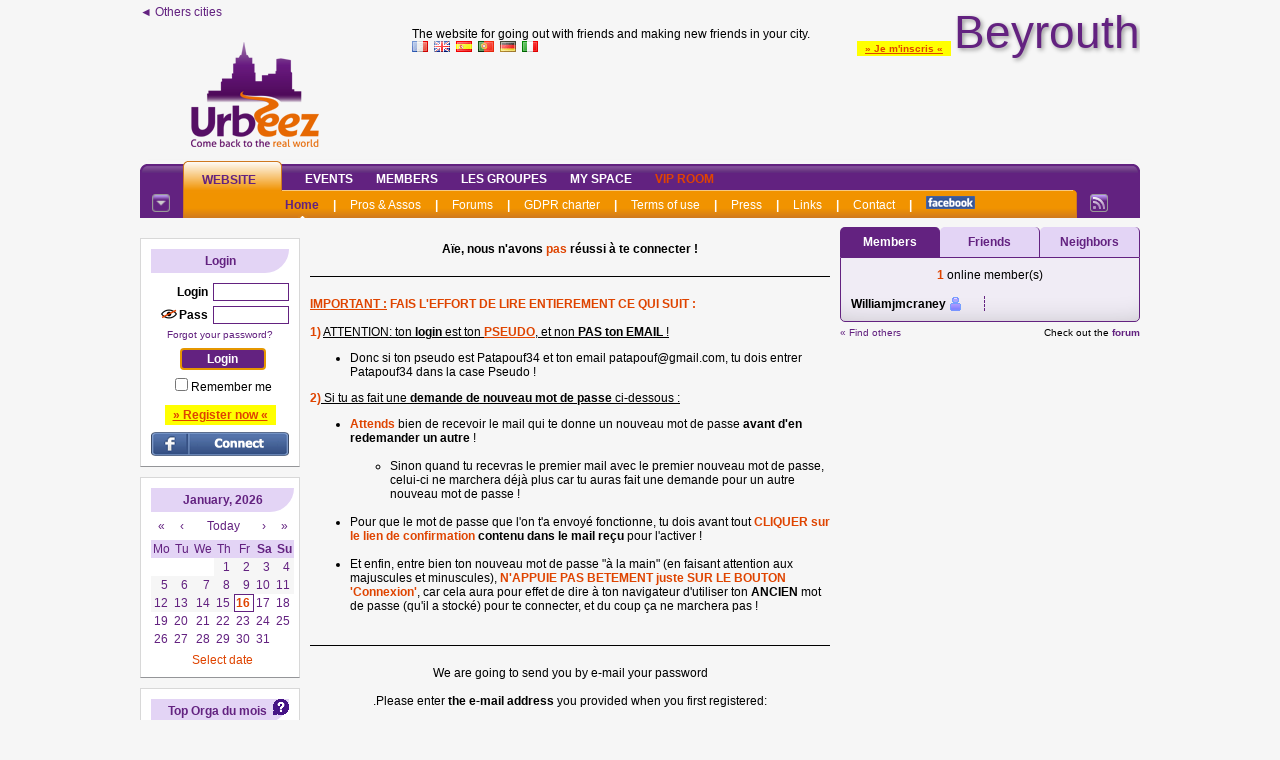

--- FILE ---
content_type: text/html; charset=iso-8859-1
request_url: https://beyrouth.urbeez.com/password.php
body_size: 31557
content:
<!DOCTYPE html PUBLIC "-//W3C//DTD XHTML 1.0 Transitional//EN" "http://www.w3.org/TR/xhtml1/DTD/xhtml1-transitional.dtd">
<html xmlns="http://www.w3.org/1999/xhtml">
<head>
<!-- Google tag (gtag.js) -->
<script async src="https://www.googletagmanager.com/gtag/js?id=G-8N3XCH2E66"></script>
<script>
  window.dataLayer = window.dataLayer || [];
  function gtag(){dataLayer.push(arguments);}
  gtag('js', new Date());
  gtag('config', 'G-8N3XCH2E66');
</script>
<title>Urbeez Beyrouth - Website - Home - </title><meta name='keywords' lang='en' content='outings, events, friends, london, dublin'><meta name='Description' lang='en' content='Make new friends, meet new people in your city for free on Urbeez'>	<meta http-equiv="Content-Type" content="text/html; charset=iso-8859-1" />
	<meta name="Category" content="Internet">
	<meta name="revisit-after" content="2 days">
	<meta name="author" content="NetUNeed">
	<meta name="identifier-URL" content="https://www.urbeez.com">
	<meta name="robots" content="index, follow">
	<meta name="classification" content="Internet">
	<meta name="distribution" content="global">
	<meta name="geography" content="Beyrouth">
		<meta name='rating' content='General'>
<link rel="alternate" type="application/rss+xml" title="RSS des sorties créées ces 7 derniers jours - Beyrouth" href="https://beyrouth.urbeez.com/rss.php" />

<link rel="shortcut icon" href="favicon.ico" >
<link rel="icon" href="favicon.ico">
<link rel="apple-touch-icon" href="favicon.ico">
<link rel='stylesheet' href='ovs.css?1' type='text/css'><link rel="stylesheet" href="css/screen2009.css" type="text/css">
<!--[if lte IE 6]>
<link rel="stylesheet" href="css/screen2009-ie6.css" type="text/css">
<![endif]-->
<link type='text/css' href='simplemodal/css/basic.css' rel='stylesheet' media='screen' />
<!--[if lt IE 7]>
<link type='text/css' href='css/basic_ie.css' rel='stylesheet' media='screen' />
<![endif]-->
<style type="text/css">@import url(jscalendar-1.0/calendarOVS.css);</style>
<script type="text/javascript" src="jscalendar-1.0/calendar.js?maj=2"></script>
<script type="text/javascript" src="jscalendar-1.0/lang/calendar-en.js?maj=5"></script>
<script type="text/javascript" src="jscalendar-1.0/calendar-setup.js?maj=2019"></script>
<script type="text/javascript" src="jquery-1.11.2.min.js"></script>
<script type="text/javascript" src="jquery.scrollTo-min.js"></script>
<script type="text/javascript" src="autogrow.min.js"></script>
<script>function JeBloque(){/*document.location='ovsadblock.php';*/}</script>
<script type='text/javascript' src='jquery.simplemodal.1.4.4.min.js'></script>
<script type="text/javascript" src="fonctionsjs.js?maj=2019"></script>
<script>
$(document).ready(function(){
    var deploi = 1;
    $("a.deployerLegende").click(function(){
      $("#malegende").slideToggle("slow");
      $(this).toggleClass("active");
        if (deploi == 1) {
            $("a.deployerLegende").html("Close &#x25b2;");
            deploi = 2;
        } else {
            $("a.deployerLegende").html("Expand &#x25bc;");
            deploi = 1;
        }
    });
});
</script>
<script type="text/javascript" src="AJAX_OngletsMembres.js"></script>
<script src='https://www.google.com/recaptcha/api.js'></script>
<script></script>
<script src='https://boot.pbstck.com/v1/tag/4efb65a4-bcd5-4f5a-ac59-75aff7345238' async></script></head>
<body style='margin:0 auto;'><div id=divbody><script>
  (function(i,s,o,g,r,a,m){i['GoogleAnalyticsObject']=r;i[r]=i[r]||function(){
  (i[r].q=i[r].q||[]).push(arguments)},i[r].l=1*new Date();a=s.createElement(o),
  m=s.getElementsByTagName(o)[0];a.async=1;a.src=g;m.parentNode.insertBefore(a,m)
  })(window,document,'script','//www.google-analytics.com/analytics.js','ga');

  ga('create', 'UA-2424976-3', 'auto');
  ga('send', 'pageview');

</script><div style="width:1000px;text-align:center;margin:0 auto;">
	<div style="width:1000px;height:35px;background-color:pink;display:none;top:0;position:fixed;z-index:10000;">
	  <div style="float:left;width: 160px;height:14px;background-color:yellow;"></div>
	    <div style="float:left;width: 10px;height:18px;background-color:lightblue;"></div>
	  <div style="float:left;width: 520px;height:22px;background-color:yellow;"></div>
	    <div style="float:left;width: 10px;height:26px;background-color:blue;"></div>
	  <div style="float:left;width: 300px;height:30px;background-color:yellow;"></div>
	</div>
</div>
<script language="JavaScript" type="text/javascript" src="wz_tooltip.js"></script>
<div class="Site" id='debutpage'>



<style>
@keyframes apparaitre {
    from {
        opacity: 0;
        transform: translateY(10px);
    }
    to {
        opacity: 1;
        transform: translateY(0);
    }
}

.bulle {
    position: relative;
    background: #f0f0f0;
    border: 2px solid #ccc;
    border-radius: 15px;
    padding: 5px 16px;
    max-width: 500px;
    font-family: sans-serif;
    text-align: left;
    animation: apparaitre 0.8s ease-out;
    line-height: 1.4;
}

/* Flèche triangulaire depuis la bulle */
.bulle::before {
    content: '';
    position: absolute;
    left: -20px;
    top: 20px;
    width: 0;
    height: 0;
    border-top: 10px solid transparent;
    border-bottom: 10px solid transparent;
    border-right: 20px solid #f0f0f0;
}

.bulle::after {
    content: '';
    position: absolute;
    left: -22px;
    top: 20px;
    width: 0;
    height: 0;
    border-top: 11px solid transparent;
    border-bottom: 11px solid transparent;
    border-right: 22px solid #ccc;
}
</style>
<div class=NewHeader>
	<div style="float:left;position:relative;min-height:146px;margin-bottom:10px;min-width:231px;text-align:left">
		<a href="https://www.Urbeez.com" class="LienSimple">&#9668; Others cities</a>
		<div style="position:absolute;bottom:0;width:100%">
<a href='https://beyrouth.urbeez.com'><img class='nomarge' src='logo_urbeez.png' border=0></a><br> 
		</div>
	</div>
	<div style='position:relative;float:left;top:138px;left:168px;z-index:999;width:35px;visibility:hidden;'><img src='new.png'></div>
	<div style="float:right;margin-bottom:10px;min-width:728px;min-height:140px">
		<div style="position:relative;min-height:50px;width:100%">
			<div style="float:right"><span style='background-color:#FFFF00;padding:0px 8px 1px 8px;position:relative;top:4px;z-index:1;'><a class='LienRouge' style='font-size:10px' href='profil_create.php'>&raquo; Je m'inscris &laquo;</a></span>				<a href="https://beyrouth.urbeez.com"><span class="upville" style="font-size:46px;margin:0;padding:0;">
				Beyrouth					
				</span></a>
			</div>	
			<div style="position:absolute;bottom:0;text-align:left">
				The website for going out with friends and making new friends in your city.<br>
				<a href="index.php?Langue=FR"><img src="FR.gif" border=0></a> &nbsp;<a href="index.php?Langue=EN"><img src="EN.gif" border=0></a> &nbsp;<a href="index.php?Langue=ES"><img src="ES.gif" border=0></a> &nbsp;<a href="index.php?Langue=PT"><img src="PT.gif" border=0></a> &nbsp;<a href="index.php?Langue=DE"><img src="DE.gif" border=0></a> &nbsp;<a href="index.php?Langue=IT"><img src="IT.gif" border=0></a>
			</div>
		</div>
		<div class=divbr></div>		
<div id='structure_leaderboard' style='width:728px;min-height:90px;text-align:center;float:right;'><script async src='https://pagead2.googlesyndication.com/pagead/js/adsbygoogle.js'></script>
<ins class='adsbygoogle'
     style='display:inline-block;width:728px;height:90px'
     data-ad-client='ca-pub-0527807078042220'
     data-ad-slot='6285448730'></ins>
<script>
     _x_.c.push(function () { _x_.consents.add(function () { (adsbygoogle = window.adsbygoogle || []).push({}); }); });
</script></div>	</div>
	<div class=divbr></div>
	<!-- ligne 2 -->
	<div class="monstickyalias"></div>
	<div class="monsticky">
		<script>
		$(window).scroll(function(){
		  sticky = $('.monsticky');
		  scroll = $(window).scrollTop();
		  if (typeof mahauteurtmp === 'undefined') mahauteurtmp=$('.monsticky').position().top;
		  if (scroll >= mahauteurtmp)
				{
				sticky.addClass('stickyfixed');
				$('.monstickyalias').show();
				}
		  else
				{
				sticky.removeClass('stickyfixed');
				$('.monstickyalias').hide();
				}
		});
		</script>
		<div class="geo-header">
			<div class="hg">
				<div class="hd">
					<div class="nav">
						<ul>
		<li id="actif-premier"><span><a href="index.php">Website</a></span></li><li><span><a href="vue_sortie_all.php">Events</a></span></li><li><span><a href="vue_newfriends.php">Members</a></span></li><li><span><a href="vue_groupes.php">Les Groupes</a></span></li><li><span><a href="parrainage.php">My Space</a></span></li><li><span><a href="vue_infos-vip.php"><font class=ColorRed><b>VIP Room</b></font></a></span></li>						</ul>
					</div>
		
					<div class="sous-nav">
						<div class="hg">
							<div class="hd">
								<ul>
		<li id="actif"><span><a href="index.php">Home</a></span></li><li><span>|</span></li><li><span><a href="partenaires.php">Pros & Assos</a></span></li><li><span>|</span></li><li><span><a href="forum.php">Forums</a></span></li><li><span>|</span></li><li><span><a href="charte.php">GDPR charter</a></span></li><li><span>|</span></li><li><span><a href="cgu.php">Terms of use</a></span></li><li><span>|</span></li><li><span><a href="presse.php">Press</a></span></li><li><span>|</span></li><li><span><a href="liens.php">Links</a></span></li><li><span>|</span></li><li><span><a href="contactNew.php">Contact</a></span></li><li><span>|</span></li><li><span><a href="facebook.php"><img border=0 src='facebook.gif'></a></span></li>								</ul>
							</div>
						</div>
					</div>
		
					<div class="rss">
						<a href="https://beyrouth.onvasortir.com/rss.php"><img src="https://www.onvasortir.com/design2/icone-rss.gif" width="18" height="18" alt="RSS" border="0" /></a>
					</div>
		
					<div class="option">
						<a href="https://beyrouth.onvasortir.com"><img src="https://www.onvasortir.com/design2/icone-option.gif" width="18" height="18" alt="Option" border="0" /></a>
					</div>
				</div>
			</div>
		</div>
	</div>
<!-- ligne 3 -->
</div>
			
<div class=SiteColG>
<div class='NaviBloc' id="NaviBlocCnx" style="margin-top:10px">
	<div class='NaviTitle'>
	Login	</div>
    <script>function onConnectSubmit(){var e=document.getElementById("Pseudo").value||"",t=document.getElementById("Password").value||"",n=document.getElementById("btnconnect1");return-1!==e.indexOf("@")?(alert("ERREUR : tu dois entrer ton PSEUDO, PAS TON EMAIL !\n\nMerci de corriger."),!1):e&&t?(n.setAttribute("disabled","disabled"),setTimeout(function(){n.removeAttribute("disabled")},3e3),document.getElementById("token2").value=e,n.style.color="lightgreen",!0):(alert("Merci d'entrer ton login et ton mot de passe avant de cliquer sur Envoyer."),!1)}</script>
<form id='connect' name='connect' action='page_action_connect_new.php' method='post' onsubmit="return onConnectSubmit();"><div align=right><b>Login</b><input type='hidden' name='tok' value='8efd4c8108e315cc754ede3d0bace6678517e714'><input type='hidden' name='token2' id='token2' value=''><input type='text' maxlength='15' class='NaviBloc_input' id='Pseudo' name='Pseudo' value='' type=''></div><div align=right><div align=right><div style='float:right'><b>Pass</b><input class='NaviBloc_input' autocomplete='off' id='Password' maxlength='20' name='Password' type='password'></div><div style='float:right;margin-right:2px'><img id='eyeoff_C' src='eyeoff.png' width=16 height=16><img id='eyeon_C' src='eyeon.png' width=16 height=16 style='display:none'></div></div><div style='clear:both' align=center style='margin-top:5px'><a class='LienFaible' href='password.php'>Forgot your password?</font></a></div></div><center><input id=btnconnect1 class=NaviBloc_button autofocus style='margin-top:8px' value='Login' type='submit'></center><div aligb=left style='padding-left:2px'><input type='checkbox' name='Retenir' id='Retenir' value='ok'><label for='Retenir'>Remember me</label></div></form><br><span style='background-color:#FFFF00;padding:3px 8px 3px 8px;'><a class='LienRouge' href='profil_create.php'>&raquo; Register now &laquo;</a></span><br>			<script>
  window.fbAsyncInit = function() {
    FB.init({
      appId: '729037100506500',
			status     : true, // pas sur
			xfbml     : true, // pas sur
      cookie: true, // This is important, it's not enabled by default
      version: 'v3.2' // v3.2
    });
  };

  (function(d, s, id){
    var js, fjs = d.getElementsByTagName(s)[0];
    if (d.getElementById(id)) {return;}
    js = d.createElement(s); js.id = id;
    js.src = "//connect.facebook.net/fr_FR/sdk.js";
    fjs.parentNode.insertBefore(js, fjs);
  }(document, 'script', 'facebook-jssdk'));
			
			// a mettre dans balise head/head
			function FBLogin(){
            alert('ATTENTION !\n\nLa connexion au site via le bouton \'Se connecter\' de Facebook est HS.\n\nPour entrer sur votre compte OVS, cliquez sur le lien \'Mot de passe perdu\' juste au dessus du bouton \'Connexion\' violet, et entrez l\'email de votre compte Facebook.\n\nUn mot de passe vous sera envoyé sur cet email. Vous pourrez alors vous connecter à votre compte OVS en entrant votre pseudo et ce mot de passe puis en cliquant sur le bouton \'Connexion\' VIOLET (pas le bleu).\n\nSi vous ne pouvez plus accéder à votre email facebook, contactez-nous sur contact@onvasortir.com');
			}
            function FBLogin_old(){
				LoadingAnimate();
				FB.login(function(response){
					if(response.authResponse){
					
						$( "#results" ).load( "facebook-php-sdk/process_facebook.php" );
						
					} else {
						ResetAnimate();
					}
				}, {scope: 'email'});
			}

			// Affichage pendant les traitements FB
			function LoadingAnimate() {
				$("#LoginButton").hide(); // Cache bouton login jusqu'à autorisation accès membre FB
				// rend inaccessible les champs de login
				jQuery("input[id='Pseudo']").attr("disabled", 'disabled'); 
				jQuery("input[id='Password']").attr("disabled", 'disabled');
				jQuery("input[type='submit']").attr("disabled", 'disabled');
				$("#results").html("<br>Please wait..."); // Affiche ce texte pendant la connexion FB
			}
			
			// Revient à zéro : bouton FB et efface résultats
			function ResetAnimate() {
				$("#LoginButton").show(); // Affiche bouton login FB
				// rend accessible les champs de login
				jQuery("input[id='Pseudo']").removeAttr("disabled"); 
				jQuery("input[id='Password']").removeAttr("disabled");
				jQuery("input[type='submit']").removeAttr("disabled");
				$("#results").html('');   // Efface la div de résultats
			}
			</script>
			<div id="results" style="text-align:center"></div>
			<div id="LoginButton" style="margin-top:10px;width:100%;">
								<a href="javascript:FBLogin();"><img src="FB_connect_US.png" alt="Fb Connect" title="Login with facebook"></a>
							</div>
						             
</div>
<div class="NaviBloc" id="calendar-navi-js"></div>
<script type="text/javascript">
function ourDateStatusFunc(date, y, m, d) {
	 var montoday=new Date();
   var y2 = montoday.getFullYear();
   var m2 = montoday.getMonth(); // ne pas mettre le +1
   var d2 = montoday.getDate();      

	 var mm=""+"0"+m;
   var lenmm = String(mm).length;
	 mm=mm.substring(lenmm, lenmm-2);

	 var dd=""+"0"+d;
   var lendd = String(dd).length;
	 dd=dd.substring(lendd, lendd-2);

	 var mm2=""+"0"+m2;
   var lenmm2 = String(mm2).length;
	 mm2=mm2.substring(lenmm2, lenmm2-2);

	 var dd2=""+"0"+d2;
   var lendd2 = String(dd2).length;
	 dd2=dd2.substring(lendd2, lendd2-2);
	 
	 var madate1=parseInt(""+y+mm+dd);
	 var madate2=parseInt(""+y2+mm2+dd2);

 	 if (madate1<madate2)
      return "passees"; // css
		else if (
(1==0)	)
      return "suisinscrit"; // css
    else
      return false; // other dates are enabled
      // return true if you want to disable other dates
  };
    
  Calendar.setup(
    {
	  weekNumbers  : false,
		flat         : "calendar-navi-js", // ID of the parent element
		flatCallback : dateChanged, // our callback function
		dateStatusFunc : ourDateStatusFunc
    }
  );
</script>
<script>
$('#eyeon_C').on('click', function (event) {
	$('#eyeon_C').hide();  
	$('#eyeoff_C').show();
  $('#Password').attr('type', 'password'); 
});
$('#eyeoff_C').on('click', function (event) {
	$('#eyeoff_C').hide();  
	$('#eyeon_C').show();  
  $('#Password').attr('type', 'text'); 
});
</script>  	<div class="NaviBloc"><div style="float:right"><a onmouseover="Tip('<table width=300><tr><td align=justify>Chaque mois, les 3 meilleurs organisateurs de sorties (selon nos critères) gagneront automatiquement 1 mois d\'accès Premium + le passage de leur compte au statut Membre d\'Or.<br>Ce classement <i>Live</i> évolue chaque jour et les heureux élus seront déterminés le dernier jour du mois.</td></tr></table>');"><img border=0 src='help.gif'></a></div>
  		<div class="NaviTitle"><a href="/stats.php">Top Orga du mois</a></div><div align="left">
      
  	</div></div>
		<div class="NaviBloc">
			<div class="NaviTitle">Welcome!</div>
<span class=><a onmouseover="Tip('<div style=\'text-align:center;width:188px;font-family:Tahoma,Arial;font-size:12px\'><img width=188 border=0 src=\'https://photos.urbeez.com/beyrouth/photos/Akebu.jpg\'><br><B><font color=#FF4AFF>Akebu</font></B> <img class=imgmove src=\'smiley.gif\' > <BR><I>Offline</I><BR>26 <BR>Intramuros</div>')" href='profil_read.php?Akebu'><B><font color=#FF4AFF>Akebu</font></B></a></span><br><span class=><a onmouseover="Tip('<div style=\'text-align:center;width:188px;font-family:Tahoma,Arial;font-size:12px\'><B><font color=#949598>Marchall</font></B> <img class=imgmove src=\'smiley.gif\' > <BR><I>Offline</I><BR>25 </div>')" href='profil_read.php?Marchall'><B><font color=#949598>Marchall</font></B></a></span><br><span class=><a onmouseover="Tip('<div style=\'text-align:center;width:188px;font-family:Tahoma,Arial;font-size:12px\'><B><font color=#949598>Mariafsmith</font></B> <img class=imgmove src=\'smiley.gif\' > <BR><I>Offline</I></div>')" href='profil_read.php?Mariafsmith'><B><font color=#949598>Mariafsmith</font></B></a></span><br><span class=><a onmouseover="Tip('<div style=\'text-align:center;width:188px;font-family:Tahoma,Arial;font-size:12px\'><B><font color=#2A8AFF>Azhar</font></B> <img class=imgmove src=\'smiley.gif\' > <BR><I>Offline</I></div>')" href='profil_read.php?Azharkhalid'><B><font color=#2A8AFF>Azharkhalid</font></B></a></span><br><span class=><a onmouseover="Tip('<div style=\'text-align:center;width:188px;font-family:Tahoma,Arial;font-size:12px\'><B><font color=#2A8AFF>Hannah</font></B> <img class=imgmove src=\'smiley.gif\' > <BR><I>Offline</I><BR>26 </div>')" href='profil_read.php?Hannahwalters90'><B><font color=#2A8AFF>Hannahwalters90</font></B></a></span><br><span class=><a onmouseover="Tip('<div style=\'text-align:center;width:188px;font-family:Tahoma,Arial;font-size:12px\'><B><font color=#2A8AFF>Martin </font></B> <img class=imgmove src=\'smiley.gif\' > <BR><I>Offline</I><BR>26 <BR>Saida</div>')" href='profil_read.php?Martinlouis12'><B><font color=#2A8AFF>Martinlouis12</font></B></a></span><br><span class=><a onmouseover="Tip('<div style=\'text-align:center;width:188px;font-family:Tahoma,Arial;font-size:12px\'><B><font color=#FF4AFF>Jane</font></B> <img class=imgmove src=\'smiley.gif\' > <BR><I>Offline</I><BR>27 <BR>Intramuros</div>')" href='profil_read.php?Janecarter'><B><font color=#FF4AFF>Janecarter</font></B></a></span><br><span class=><a onmouseover="Tip('<div style=\'text-align:center;width:188px;font-family:Tahoma,Arial;font-size:12px\'><B><font color=#2A8AFF>Frank</font></B> <img class=imgmove src=\'smiley.gif\' > <BR><I>Offline</I></div>')" href='profil_read.php?Frankmuller88'><B><font color=#2A8AFF>Frankmuller88</font></B></a></span><br><span class=><a onmouseover="Tip('<div style=\'text-align:center;width:188px;font-family:Tahoma,Arial;font-size:12px\'><B><font color=#2A8AFF>Gregory</font></B> <img class=imgmove src=\'smiley.gif\' > <BR><I>Offline</I></div>')" href='profil_read.php?Gregoryrobinson'><B><font color=#2A8AFF>Gregoryrobinson</font></B></a></span><br><span class=><a onmouseover="Tip('<div style=\'text-align:center;width:188px;font-family:Tahoma,Arial;font-size:12px\'><B><font color=#949598>Chothuexehn</font></B> <img class=imgmove src=\'smiley.gif\' > <BR><I>Offline</I></div>')" href='profil_read.php?Chothuexehn'><B><font color=#949598>Chothuexehn</font></B></a></span><br>		</div>
		<div class="NaviBloc">
			<div class="NaviTitle">A member...</div>
<a href="javascript:faitrien(open('https://photos.urbeez.com/beyrouth/photos/Thomaslawton.jpg','','left=100, right=0, top=100, scrollbars=no, status=no, titlebar=no, resizable=no, toolbar=no, menubar=no, width=471, height=686'))"><img width=138 src='https://photos.urbeez.com/beyrouth/photos/Thomaslawton.jpg'></a><br><img class=imgmove src='smiley.gif' title="Member not yet registered to a first event">&nbsp;<span class=><a onmouseover="Tip('<div style=\'text-align:center;width:188px;font-family:Tahoma,Arial;font-size:12px\'><img width=188 border=0 src=\'https://photos.urbeez.com/beyrouth/photos/Thomaslawton.jpg\'><br><B><font color=#949598>Thomaslawton</font></B> <img class=imgmove src=\'smiley.gif\' > <BR><I>Offline</I></div>')" href='profil_read.php?Thomaslawton'><B><font color=#949598>Thomaslawton</font></B></a></span>		</div>
	<div id='pub_skyscraper' style="width:160px;overflow:hidden;text-align:center;margin:auto;margin-bottom:10px;">
<script async src='https://pagead2.googlesyndication.com/pagead/js/adsbygoogle.js'></script>
<ins class='adsbygoogle'
     style='display:block'
     data-ad-client='ca-pub-0527807078042220'
     data-ad-slot='6690673220'
     data-ad-format='auto'
     data-full-width-responsive='true'></ins>
<script>
_x_.c.push(function () { _x_.consents.add(function () { (adsbygoogle = window.adsbygoogle || []).push({}); }); });
</script>
</div>
</div>
<div class=SiteColC>		
<!-- DEBUT -->

	<br>
	<center><b>Aïe, nous n'avons <font class=ColorRed>pas</font> réussi à te connecter !</b><br></center>
	<br>
	<hr NOSHADE style='height:1px;background-color:black;color:black;'>
	<br>
<b><font class=ColorRed><u>IMPORTANT :</u> FAIS L'EFFORT DE LIRE ENTIEREMENT CE QUI SUIT :</font></b><br>
<br>
<b><font class=ColorRed>1)</font></b> <u>ATTENTION: ton <b>login</b> est ton <b><font class=ColorRed>PSEUDO</font></b>, et non <b>PAS ton EMAIL</b> !</u><br>
<ul><li>Donc si ton pseudo est Patapouf34 et ton email patapouf@gmail.com, tu dois entrer Patapouf34 dans la case Pseudo !</ul>
<b><font class=ColorRed>2)</font></b><u> Si tu as fait une <b>demande de nouveau mot de passe</b> ci-dessous :</u><br>
<ul>
<li><b><font class=ColorRed>Attends</font></b> bien de recevoir le mail qui te donne un nouveau mot de passe <b>avant d'en redemander un autre</b> !<br>
<br>
<ul><li>Sinon quand tu recevras le premier mail avec le premier nouveau mot de passe, celui-ci ne marchera déjà plus
car tu auras fait une demande pour un autre nouveau mot de passe !<br>
</ul>
<br>
<li>Pour que le mot de passe que l'on t'a envoyé fonctionne, tu dois avant tout <b><font class=ColorRed>CLIQUER sur le lien de confirmation</font> contenu dans le mail reçu</b> pour l'activer !<br><br>
<li>Et enfin, entre bien ton nouveau mot de passe "à la main" (en faisant attention aux majuscules et minuscules), <font class=ColorRed><b>N'APPUIE PAS BETEMENT juste SUR LE BOUTON 'Connexion'</b></font>,   
car cela aura pour effet de dire à ton navigateur d'utiliser ton <b>ANCIEN</b> mot de passe (qu'il a stocké) pour te connecter, et du coup ça ne marchera pas !
</ul>
<br>
<hr NOSHADE style='height:1px;background-color:black;color:black;'>

<center>

<BR>We are going to send you by e-mail your password<BR><BR>.Please enter <B>the e-mail address</B> you provided when you first registered:<BR><BR>

<FORM METHOD="post" action="password_found.php">
	<INPUT SIZE=30 VALUE="exemple@mail.com" name="MonMail" ID="MonMail" ONCLICK="if(document.getElementById('MonMail').value=='exemple@mail.com') document.getElementById('MonMail').value='';">
	<INPUT TYPE="submit" VALUE="Send">
</form>


</center>

<!-- FIN -->
</div>
<div class=SiteColD>
<script type="text/javascript">
window.wex_callback = function() {
wex.account('2161');
wex.push('onvasortir',2,'Onvasortir.com');};</script>
		<br>
		<div id="countrytabs">
			<div class=selected><a href="page_connectesAjax.php?Connectes=tous" rel="#">Members</a></div>
			<div ><a href="page_connectesAjax.php?Connectes=amis" rel="#">Friends</a></div>
			<div ><a href="page_connectesAjax.php?Connectes=voisins" rel="#">Neighbors</a></div>
		</div>
		<div class=divbr></div>
		<div id="countrydivcontainer"></div>
<script type="text/javascript">
var countries=new ddajaxtabs("countrytabs", "countrydivcontainer")
countries.setpersist(true)
countries.setselectedClassTarget("linkparent") //"link" or "linkparent"
countries.init()
</script>
		<div style='margin-top:5px;margin-bottom:24px;'><div style='float:left;'><a href='vue_profil_search.php?f_conn=Now'><small>&laquo; Find others</small></a></div><div style='float:right'><small>Check out the <a class='LienFort' href='forum.php'>forum</a></small></div></div><div id='pub_rectangle' style='width:300px;text-align:center;'><script async src='https://pagead2.googlesyndication.com/pagead/js/adsbygoogle.js'></script>
<ins class='adsbygoogle'
     style='display:block'
     data-ad-client='ca-pub-0527807078042220'
     data-ad-slot='4396833759'
     data-ad-format='auto'
     data-full-width-responsive='true'></ins>
<script>
     (adsbygoogle = window.adsbygoogle || []).push({});
</script></div>	






		
		
</div>

<div class=NewFooter>

	<div class="geo-footer">
		<div class="plan">
			<div class="haut">
	
				<table width="894" cellpadding="0" cellspacing="10" border="0">
					<tr valign="top">
	<td>
<div class="nav">
<a href="index.php"><strong>Website</strong></a></div>
<div class="sous-nav">
<a href="index.php">Home</a><br /><a href="partenaires.php">Pros & Assos</a><br /><a href="forum.php">Forums</a><br /><a href="charte.php">GDPR charter</a><br /><a href="cgu.php">Terms of use</a><br /><a href="presse.php">Press</a><br /><a href="liens.php">Links</a><br /><a href="contactNew.php">Contact</a><br /><a href="facebook.php"><img border=0 src='facebook.gif'></a><br /></div>
</td>
<td>
<div class="nav">
<a href="vue_sortie_all.php"><strong>Events</strong></a></div>
<div class="sous-nav">
<a href="vue_sortie_all.php">Upcoming</a><br /><a href="vue_sortie_day.php">Today</a><br /><a href="vue_sortie_popu.php">Most Popular</a><br /><a href="vue_sortie_photos.php">Slideshow</a><br /><a href="vue_sortie_filtre.php">Search</a><br /><a href="vue_sortie_last.php">New</a><br /><a href="vue_sortie_archive.php">Archives</a><br /><a href="stats2.php">Events Stats</a><br /></div>
</td>
<td>
<div class="nav">
<a href="vue_newfriends.php"><strong>Members</strong></a></div>
<div class="sous-nav">
<a href="vue_newfriends.php">Make friends</a><br /><a href="vue_profil_search.php">Search</a><br /><a href="vue_profil_trombi.php">Face Book</a><br /><a href="vue_profil_go.php">They are going out</a><br /><a href="vue_profil_new.php">New</a><br /><a href="goldmembers.php">GoldMembers</a><br /><a href="stats.php">Members Stats</a><br /></div>
</td>
<td>
<div class="nav">
<a href="vue_groupes.php"><strong>Les Groupes</strong></a></div>
<div class="sous-nav">
<a href="vue_groupes.php">Tous les Groupes</a><br /><a href="vue_mesgroupes.php">Mes Groupes</a><br /><a href="vue_groupes_sugg.php">Groupes suggérés</a><br /><a href="vue_cdi_all.php">List of Subjects of Interest</a><br /><a href="cdi_index.php">Subject of interest</a><br /></div>
</td>
<td>
<div class="nav">
<a href="parrainage.php"><strong>My Space</strong></a></div>
<div class="sous-nav">
<a href="parrainage.php">Parrainage</a><br /><a href="vue_messages_recus.php">Mailbox</a><br /><a href="vue_infos.php">My News</a><br /><a href="vue_sortie_perso.php">Agenda</a><br /><a href="vue_sortie_orga.php">I organize</a><br /><a href="journal.php">News</a><br /><a href="vue_moderation.php">I vote</a><br /><a href="vue_profil_meet.php">I've met</a><br /><a href="vue_profil_amis.php">Friends</a><br /><a href="vue_profil_indesirables.php">Blacklist</a><br /></div>
</td>
<td>
<div class="nav">
<a href="vue_infos-vip.php"><strong>VIP Room</strong></a></div>
<div class="sous-nav">
<a href="vue_infos-vip.php">VIP Home</a><br /><a href="vue_profil_visiteurs.php">My visitors</a><br /><a href="vue_profil_like.php">They like me</a><br /></div>
</td>
					</tr>
				</table>
	
			</div>
		</div>
		<div class="legendef">
			<table width="100%" cellpadding="0" cellspacing="10" border="0">
				<tr>
					<td>
						<img src="https://paris.onvasortir.com/smiley.gif" alt=""> <strong>Newbie</strong><br>
						Not yet registered for an event					</td>
					<td>
						<img src="https://paris.onvasortir.com/etoile_bronze.gif" alt=""> <strong>Bronze</strong><br>
						2 events per month					</td>
					<td>
						<img src="https://paris.onvasortir.com/etoile_argent.gif" alt=""> <strong>Silver</strong><br>
						1 event per week					</td>
					<td>
						<img src="https://paris.onvasortir.com/etoile_or.gif" alt=""> <strong>Gold</strong><br>
						2 events per week					</td>
					<td>
						<img src="https://paris.onvasortir.com/etoile_platine.gif" alt=""> <strong>Platinium</strong><br>
						1 event every 2 days					</td>
					<td>
						<img src="https://paris.onvasortir.com/etoile_titane.gif" alt=""> <strong>Titanium
</strong><br>
						almost one event per day!					</td>
				</tr>
			</table>
		</div>
 
</div>
<br>
	<center>
	<font size=1>0.0141s</font>    - <a href="#" onclick="return _x_.consent();"><font size=1>Paramètres de confidentialité</font></a>
		
	</center>
</div>
<script type="text/javascript"><!--
document.write = function() {};
//-->
</script>
<script>
// FUCK ADBLOCK
function adBlockNotDetected() {
}
function adBlockDetected() {
	//document.location='ovsadblock.php';
}
// We look at whether FuckAdBlock already exists.
if(typeof fuckAdBlock !== 'undefined' || typeof FuckAdBlock !== 'undefined') {
	// If this is the case, it means that something tries to usurp are identity
	// So, considering that it is a detection
	adBlockDetected();
} else {
	// Otherwise, you import the script FuckAdBlock
	var importFAB = document.createElement('script');
	importFAB.onload = function() {
		// If all goes well, we configure FuckAdBlock
		fuckAdBlock.onDetected(adBlockDetected)
		fuckAdBlock.onNotDetected(adBlockNotDetected);
	};
	importFAB.onerror = function() {
		// If the script does not load (blocked, integrity error, ...)
		// Then a detection is triggered
		adBlockDetected(); 
	};
	//importFAB.integrity = 'sha256-xjwKUY/NgkPjZZBOtOxRYtK20GaqTwUCf7WYCJ1z69w=';
	//importFAB.crossOrigin = 'anonymous';
	//importFAB.src = 'https://cdnjs.cloudflare.com/ajax/libs/fuckadblock/3.2.1/fuckadblock.min.js';
	importFAB.src = 'https://www.urbeez.com/fuckadblock.min.js';
	document.head.appendChild(importFAB);
}
</script>
<script>
var OVS_target = 'kw1=;kw2=beyrouth;kw3=;kw4=password.php;kw5=;kw6=;kw7=;kw8=;kw9=;kw10=;kw11=';
_x_.c.push('target:' + OVS_target);
_x_.c.push('class:slots');
(function(d,u){if(!_x_.b)return;var s=d.createElement('script'),h=d.getElementsByTagName('head')[0];s.type='text/javascript';s.async=!0;if(d.location.hash.indexOf('debug-ads-for-')>=0)u='https://ads.dugwood.com/publishers/onvasortir.js?d=overload';s.src=u;h.insertBefore(s,h.firstChild);})(document,'/skyboard/overload.js?2');
</script>
</div></body>
</html>

--- FILE ---
content_type: text/html; charset=iso-8859-1
request_url: https://beyrouth.urbeez.com/page_connectesAjax.php?Connectes=tous&1768602110762
body_size: 621
content:
<div class=connectes300>
<span class=ColorSurligne>1 </span>online member(s)<br><br><div class='ConnectesFemmes'><span class=><a onmouseover="Tip('<div style=\'text-align:center;width:188px;font-family:Tahoma,Arial;font-size:12px\'><B><font color=#000000>Williamjmcraney</font></B> <img class=imgmove src=\'smiley.gif\' > <BR><B>Online</B></div>')" href='profil_read.php?Williamjmcraney'><B><font color=#000000>Williamjmcraney</font></B></a></span>&nbsp;<img class=imgmove src='smiley.gif' title="Member not yet registered to a first event">&nbsp;<br></div><div class='ConnectesHommes'></div><div class=divbr></div></div>

--- FILE ---
content_type: text/html; charset=utf-8
request_url: https://www.google.com/recaptcha/api2/aframe
body_size: -89
content:
<!DOCTYPE HTML><html><head><meta http-equiv="content-type" content="text/html; charset=UTF-8"></head><body><script nonce="uaB-j0BeCAtdN1l10b2NcQ">/** Anti-fraud and anti-abuse applications only. See google.com/recaptcha */ try{var clients={'sodar':'https://pagead2.googlesyndication.com/pagead/sodar?'};window.addEventListener("message",function(a){try{if(a.source===window.parent){var b=JSON.parse(a.data);var c=clients[b['id']];if(c){var d=document.createElement('img');d.src=c+b['params']+'&rc='+(localStorage.getItem("rc::a")?sessionStorage.getItem("rc::b"):"");window.document.body.appendChild(d);sessionStorage.setItem("rc::e",parseInt(sessionStorage.getItem("rc::e")||0)+1);localStorage.setItem("rc::h",'1768602113383');}}}catch(b){}});window.parent.postMessage("_grecaptcha_ready", "*");}catch(b){}</script></body></html>